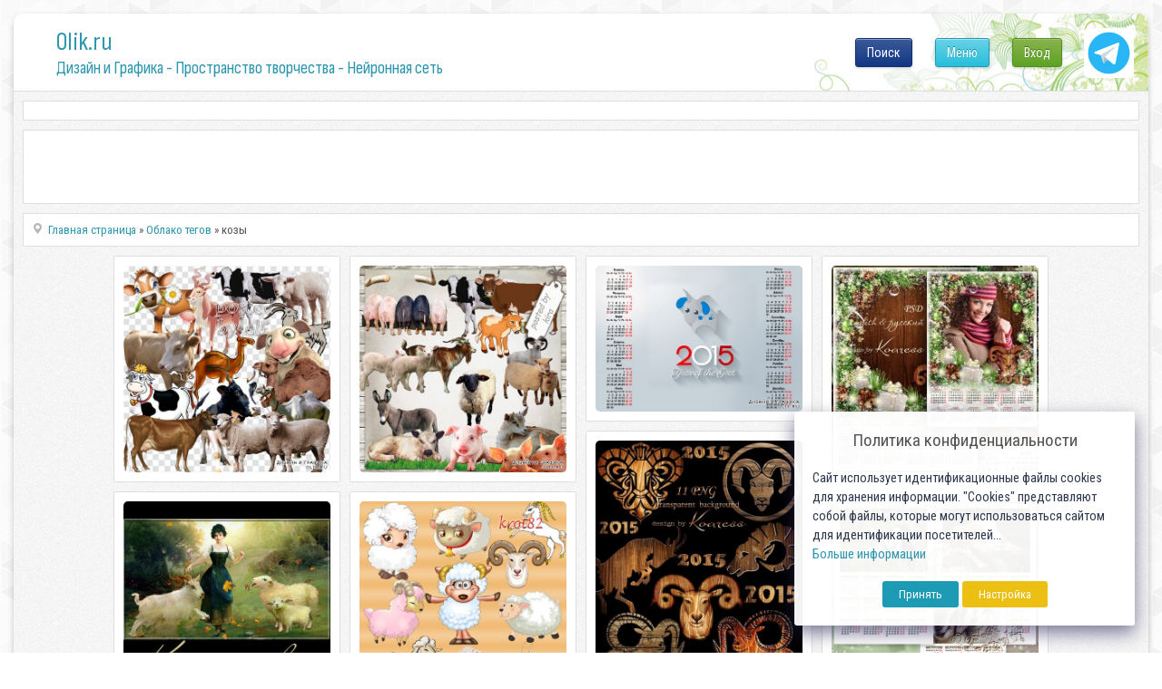

--- FILE ---
content_type: text/html; charset=utf-8
request_url: https://www.google.com/recaptcha/api2/anchor?ar=1&k=6LeG4-MSAAAAAJLdb6CNawnniqtCoSu5s5S0Frov&co=aHR0cHM6Ly8wbGlrLnJ1OjQ0Mw..&hl=ru&v=PoyoqOPhxBO7pBk68S4YbpHZ&theme=light&size=normal&anchor-ms=20000&execute-ms=30000&cb=6gldmakgdrsw
body_size: 49230
content:
<!DOCTYPE HTML><html dir="ltr" lang="ru"><head><meta http-equiv="Content-Type" content="text/html; charset=UTF-8">
<meta http-equiv="X-UA-Compatible" content="IE=edge">
<title>reCAPTCHA</title>
<style type="text/css">
/* cyrillic-ext */
@font-face {
  font-family: 'Roboto';
  font-style: normal;
  font-weight: 400;
  font-stretch: 100%;
  src: url(//fonts.gstatic.com/s/roboto/v48/KFO7CnqEu92Fr1ME7kSn66aGLdTylUAMa3GUBHMdazTgWw.woff2) format('woff2');
  unicode-range: U+0460-052F, U+1C80-1C8A, U+20B4, U+2DE0-2DFF, U+A640-A69F, U+FE2E-FE2F;
}
/* cyrillic */
@font-face {
  font-family: 'Roboto';
  font-style: normal;
  font-weight: 400;
  font-stretch: 100%;
  src: url(//fonts.gstatic.com/s/roboto/v48/KFO7CnqEu92Fr1ME7kSn66aGLdTylUAMa3iUBHMdazTgWw.woff2) format('woff2');
  unicode-range: U+0301, U+0400-045F, U+0490-0491, U+04B0-04B1, U+2116;
}
/* greek-ext */
@font-face {
  font-family: 'Roboto';
  font-style: normal;
  font-weight: 400;
  font-stretch: 100%;
  src: url(//fonts.gstatic.com/s/roboto/v48/KFO7CnqEu92Fr1ME7kSn66aGLdTylUAMa3CUBHMdazTgWw.woff2) format('woff2');
  unicode-range: U+1F00-1FFF;
}
/* greek */
@font-face {
  font-family: 'Roboto';
  font-style: normal;
  font-weight: 400;
  font-stretch: 100%;
  src: url(//fonts.gstatic.com/s/roboto/v48/KFO7CnqEu92Fr1ME7kSn66aGLdTylUAMa3-UBHMdazTgWw.woff2) format('woff2');
  unicode-range: U+0370-0377, U+037A-037F, U+0384-038A, U+038C, U+038E-03A1, U+03A3-03FF;
}
/* math */
@font-face {
  font-family: 'Roboto';
  font-style: normal;
  font-weight: 400;
  font-stretch: 100%;
  src: url(//fonts.gstatic.com/s/roboto/v48/KFO7CnqEu92Fr1ME7kSn66aGLdTylUAMawCUBHMdazTgWw.woff2) format('woff2');
  unicode-range: U+0302-0303, U+0305, U+0307-0308, U+0310, U+0312, U+0315, U+031A, U+0326-0327, U+032C, U+032F-0330, U+0332-0333, U+0338, U+033A, U+0346, U+034D, U+0391-03A1, U+03A3-03A9, U+03B1-03C9, U+03D1, U+03D5-03D6, U+03F0-03F1, U+03F4-03F5, U+2016-2017, U+2034-2038, U+203C, U+2040, U+2043, U+2047, U+2050, U+2057, U+205F, U+2070-2071, U+2074-208E, U+2090-209C, U+20D0-20DC, U+20E1, U+20E5-20EF, U+2100-2112, U+2114-2115, U+2117-2121, U+2123-214F, U+2190, U+2192, U+2194-21AE, U+21B0-21E5, U+21F1-21F2, U+21F4-2211, U+2213-2214, U+2216-22FF, U+2308-230B, U+2310, U+2319, U+231C-2321, U+2336-237A, U+237C, U+2395, U+239B-23B7, U+23D0, U+23DC-23E1, U+2474-2475, U+25AF, U+25B3, U+25B7, U+25BD, U+25C1, U+25CA, U+25CC, U+25FB, U+266D-266F, U+27C0-27FF, U+2900-2AFF, U+2B0E-2B11, U+2B30-2B4C, U+2BFE, U+3030, U+FF5B, U+FF5D, U+1D400-1D7FF, U+1EE00-1EEFF;
}
/* symbols */
@font-face {
  font-family: 'Roboto';
  font-style: normal;
  font-weight: 400;
  font-stretch: 100%;
  src: url(//fonts.gstatic.com/s/roboto/v48/KFO7CnqEu92Fr1ME7kSn66aGLdTylUAMaxKUBHMdazTgWw.woff2) format('woff2');
  unicode-range: U+0001-000C, U+000E-001F, U+007F-009F, U+20DD-20E0, U+20E2-20E4, U+2150-218F, U+2190, U+2192, U+2194-2199, U+21AF, U+21E6-21F0, U+21F3, U+2218-2219, U+2299, U+22C4-22C6, U+2300-243F, U+2440-244A, U+2460-24FF, U+25A0-27BF, U+2800-28FF, U+2921-2922, U+2981, U+29BF, U+29EB, U+2B00-2BFF, U+4DC0-4DFF, U+FFF9-FFFB, U+10140-1018E, U+10190-1019C, U+101A0, U+101D0-101FD, U+102E0-102FB, U+10E60-10E7E, U+1D2C0-1D2D3, U+1D2E0-1D37F, U+1F000-1F0FF, U+1F100-1F1AD, U+1F1E6-1F1FF, U+1F30D-1F30F, U+1F315, U+1F31C, U+1F31E, U+1F320-1F32C, U+1F336, U+1F378, U+1F37D, U+1F382, U+1F393-1F39F, U+1F3A7-1F3A8, U+1F3AC-1F3AF, U+1F3C2, U+1F3C4-1F3C6, U+1F3CA-1F3CE, U+1F3D4-1F3E0, U+1F3ED, U+1F3F1-1F3F3, U+1F3F5-1F3F7, U+1F408, U+1F415, U+1F41F, U+1F426, U+1F43F, U+1F441-1F442, U+1F444, U+1F446-1F449, U+1F44C-1F44E, U+1F453, U+1F46A, U+1F47D, U+1F4A3, U+1F4B0, U+1F4B3, U+1F4B9, U+1F4BB, U+1F4BF, U+1F4C8-1F4CB, U+1F4D6, U+1F4DA, U+1F4DF, U+1F4E3-1F4E6, U+1F4EA-1F4ED, U+1F4F7, U+1F4F9-1F4FB, U+1F4FD-1F4FE, U+1F503, U+1F507-1F50B, U+1F50D, U+1F512-1F513, U+1F53E-1F54A, U+1F54F-1F5FA, U+1F610, U+1F650-1F67F, U+1F687, U+1F68D, U+1F691, U+1F694, U+1F698, U+1F6AD, U+1F6B2, U+1F6B9-1F6BA, U+1F6BC, U+1F6C6-1F6CF, U+1F6D3-1F6D7, U+1F6E0-1F6EA, U+1F6F0-1F6F3, U+1F6F7-1F6FC, U+1F700-1F7FF, U+1F800-1F80B, U+1F810-1F847, U+1F850-1F859, U+1F860-1F887, U+1F890-1F8AD, U+1F8B0-1F8BB, U+1F8C0-1F8C1, U+1F900-1F90B, U+1F93B, U+1F946, U+1F984, U+1F996, U+1F9E9, U+1FA00-1FA6F, U+1FA70-1FA7C, U+1FA80-1FA89, U+1FA8F-1FAC6, U+1FACE-1FADC, U+1FADF-1FAE9, U+1FAF0-1FAF8, U+1FB00-1FBFF;
}
/* vietnamese */
@font-face {
  font-family: 'Roboto';
  font-style: normal;
  font-weight: 400;
  font-stretch: 100%;
  src: url(//fonts.gstatic.com/s/roboto/v48/KFO7CnqEu92Fr1ME7kSn66aGLdTylUAMa3OUBHMdazTgWw.woff2) format('woff2');
  unicode-range: U+0102-0103, U+0110-0111, U+0128-0129, U+0168-0169, U+01A0-01A1, U+01AF-01B0, U+0300-0301, U+0303-0304, U+0308-0309, U+0323, U+0329, U+1EA0-1EF9, U+20AB;
}
/* latin-ext */
@font-face {
  font-family: 'Roboto';
  font-style: normal;
  font-weight: 400;
  font-stretch: 100%;
  src: url(//fonts.gstatic.com/s/roboto/v48/KFO7CnqEu92Fr1ME7kSn66aGLdTylUAMa3KUBHMdazTgWw.woff2) format('woff2');
  unicode-range: U+0100-02BA, U+02BD-02C5, U+02C7-02CC, U+02CE-02D7, U+02DD-02FF, U+0304, U+0308, U+0329, U+1D00-1DBF, U+1E00-1E9F, U+1EF2-1EFF, U+2020, U+20A0-20AB, U+20AD-20C0, U+2113, U+2C60-2C7F, U+A720-A7FF;
}
/* latin */
@font-face {
  font-family: 'Roboto';
  font-style: normal;
  font-weight: 400;
  font-stretch: 100%;
  src: url(//fonts.gstatic.com/s/roboto/v48/KFO7CnqEu92Fr1ME7kSn66aGLdTylUAMa3yUBHMdazQ.woff2) format('woff2');
  unicode-range: U+0000-00FF, U+0131, U+0152-0153, U+02BB-02BC, U+02C6, U+02DA, U+02DC, U+0304, U+0308, U+0329, U+2000-206F, U+20AC, U+2122, U+2191, U+2193, U+2212, U+2215, U+FEFF, U+FFFD;
}
/* cyrillic-ext */
@font-face {
  font-family: 'Roboto';
  font-style: normal;
  font-weight: 500;
  font-stretch: 100%;
  src: url(//fonts.gstatic.com/s/roboto/v48/KFO7CnqEu92Fr1ME7kSn66aGLdTylUAMa3GUBHMdazTgWw.woff2) format('woff2');
  unicode-range: U+0460-052F, U+1C80-1C8A, U+20B4, U+2DE0-2DFF, U+A640-A69F, U+FE2E-FE2F;
}
/* cyrillic */
@font-face {
  font-family: 'Roboto';
  font-style: normal;
  font-weight: 500;
  font-stretch: 100%;
  src: url(//fonts.gstatic.com/s/roboto/v48/KFO7CnqEu92Fr1ME7kSn66aGLdTylUAMa3iUBHMdazTgWw.woff2) format('woff2');
  unicode-range: U+0301, U+0400-045F, U+0490-0491, U+04B0-04B1, U+2116;
}
/* greek-ext */
@font-face {
  font-family: 'Roboto';
  font-style: normal;
  font-weight: 500;
  font-stretch: 100%;
  src: url(//fonts.gstatic.com/s/roboto/v48/KFO7CnqEu92Fr1ME7kSn66aGLdTylUAMa3CUBHMdazTgWw.woff2) format('woff2');
  unicode-range: U+1F00-1FFF;
}
/* greek */
@font-face {
  font-family: 'Roboto';
  font-style: normal;
  font-weight: 500;
  font-stretch: 100%;
  src: url(//fonts.gstatic.com/s/roboto/v48/KFO7CnqEu92Fr1ME7kSn66aGLdTylUAMa3-UBHMdazTgWw.woff2) format('woff2');
  unicode-range: U+0370-0377, U+037A-037F, U+0384-038A, U+038C, U+038E-03A1, U+03A3-03FF;
}
/* math */
@font-face {
  font-family: 'Roboto';
  font-style: normal;
  font-weight: 500;
  font-stretch: 100%;
  src: url(//fonts.gstatic.com/s/roboto/v48/KFO7CnqEu92Fr1ME7kSn66aGLdTylUAMawCUBHMdazTgWw.woff2) format('woff2');
  unicode-range: U+0302-0303, U+0305, U+0307-0308, U+0310, U+0312, U+0315, U+031A, U+0326-0327, U+032C, U+032F-0330, U+0332-0333, U+0338, U+033A, U+0346, U+034D, U+0391-03A1, U+03A3-03A9, U+03B1-03C9, U+03D1, U+03D5-03D6, U+03F0-03F1, U+03F4-03F5, U+2016-2017, U+2034-2038, U+203C, U+2040, U+2043, U+2047, U+2050, U+2057, U+205F, U+2070-2071, U+2074-208E, U+2090-209C, U+20D0-20DC, U+20E1, U+20E5-20EF, U+2100-2112, U+2114-2115, U+2117-2121, U+2123-214F, U+2190, U+2192, U+2194-21AE, U+21B0-21E5, U+21F1-21F2, U+21F4-2211, U+2213-2214, U+2216-22FF, U+2308-230B, U+2310, U+2319, U+231C-2321, U+2336-237A, U+237C, U+2395, U+239B-23B7, U+23D0, U+23DC-23E1, U+2474-2475, U+25AF, U+25B3, U+25B7, U+25BD, U+25C1, U+25CA, U+25CC, U+25FB, U+266D-266F, U+27C0-27FF, U+2900-2AFF, U+2B0E-2B11, U+2B30-2B4C, U+2BFE, U+3030, U+FF5B, U+FF5D, U+1D400-1D7FF, U+1EE00-1EEFF;
}
/* symbols */
@font-face {
  font-family: 'Roboto';
  font-style: normal;
  font-weight: 500;
  font-stretch: 100%;
  src: url(//fonts.gstatic.com/s/roboto/v48/KFO7CnqEu92Fr1ME7kSn66aGLdTylUAMaxKUBHMdazTgWw.woff2) format('woff2');
  unicode-range: U+0001-000C, U+000E-001F, U+007F-009F, U+20DD-20E0, U+20E2-20E4, U+2150-218F, U+2190, U+2192, U+2194-2199, U+21AF, U+21E6-21F0, U+21F3, U+2218-2219, U+2299, U+22C4-22C6, U+2300-243F, U+2440-244A, U+2460-24FF, U+25A0-27BF, U+2800-28FF, U+2921-2922, U+2981, U+29BF, U+29EB, U+2B00-2BFF, U+4DC0-4DFF, U+FFF9-FFFB, U+10140-1018E, U+10190-1019C, U+101A0, U+101D0-101FD, U+102E0-102FB, U+10E60-10E7E, U+1D2C0-1D2D3, U+1D2E0-1D37F, U+1F000-1F0FF, U+1F100-1F1AD, U+1F1E6-1F1FF, U+1F30D-1F30F, U+1F315, U+1F31C, U+1F31E, U+1F320-1F32C, U+1F336, U+1F378, U+1F37D, U+1F382, U+1F393-1F39F, U+1F3A7-1F3A8, U+1F3AC-1F3AF, U+1F3C2, U+1F3C4-1F3C6, U+1F3CA-1F3CE, U+1F3D4-1F3E0, U+1F3ED, U+1F3F1-1F3F3, U+1F3F5-1F3F7, U+1F408, U+1F415, U+1F41F, U+1F426, U+1F43F, U+1F441-1F442, U+1F444, U+1F446-1F449, U+1F44C-1F44E, U+1F453, U+1F46A, U+1F47D, U+1F4A3, U+1F4B0, U+1F4B3, U+1F4B9, U+1F4BB, U+1F4BF, U+1F4C8-1F4CB, U+1F4D6, U+1F4DA, U+1F4DF, U+1F4E3-1F4E6, U+1F4EA-1F4ED, U+1F4F7, U+1F4F9-1F4FB, U+1F4FD-1F4FE, U+1F503, U+1F507-1F50B, U+1F50D, U+1F512-1F513, U+1F53E-1F54A, U+1F54F-1F5FA, U+1F610, U+1F650-1F67F, U+1F687, U+1F68D, U+1F691, U+1F694, U+1F698, U+1F6AD, U+1F6B2, U+1F6B9-1F6BA, U+1F6BC, U+1F6C6-1F6CF, U+1F6D3-1F6D7, U+1F6E0-1F6EA, U+1F6F0-1F6F3, U+1F6F7-1F6FC, U+1F700-1F7FF, U+1F800-1F80B, U+1F810-1F847, U+1F850-1F859, U+1F860-1F887, U+1F890-1F8AD, U+1F8B0-1F8BB, U+1F8C0-1F8C1, U+1F900-1F90B, U+1F93B, U+1F946, U+1F984, U+1F996, U+1F9E9, U+1FA00-1FA6F, U+1FA70-1FA7C, U+1FA80-1FA89, U+1FA8F-1FAC6, U+1FACE-1FADC, U+1FADF-1FAE9, U+1FAF0-1FAF8, U+1FB00-1FBFF;
}
/* vietnamese */
@font-face {
  font-family: 'Roboto';
  font-style: normal;
  font-weight: 500;
  font-stretch: 100%;
  src: url(//fonts.gstatic.com/s/roboto/v48/KFO7CnqEu92Fr1ME7kSn66aGLdTylUAMa3OUBHMdazTgWw.woff2) format('woff2');
  unicode-range: U+0102-0103, U+0110-0111, U+0128-0129, U+0168-0169, U+01A0-01A1, U+01AF-01B0, U+0300-0301, U+0303-0304, U+0308-0309, U+0323, U+0329, U+1EA0-1EF9, U+20AB;
}
/* latin-ext */
@font-face {
  font-family: 'Roboto';
  font-style: normal;
  font-weight: 500;
  font-stretch: 100%;
  src: url(//fonts.gstatic.com/s/roboto/v48/KFO7CnqEu92Fr1ME7kSn66aGLdTylUAMa3KUBHMdazTgWw.woff2) format('woff2');
  unicode-range: U+0100-02BA, U+02BD-02C5, U+02C7-02CC, U+02CE-02D7, U+02DD-02FF, U+0304, U+0308, U+0329, U+1D00-1DBF, U+1E00-1E9F, U+1EF2-1EFF, U+2020, U+20A0-20AB, U+20AD-20C0, U+2113, U+2C60-2C7F, U+A720-A7FF;
}
/* latin */
@font-face {
  font-family: 'Roboto';
  font-style: normal;
  font-weight: 500;
  font-stretch: 100%;
  src: url(//fonts.gstatic.com/s/roboto/v48/KFO7CnqEu92Fr1ME7kSn66aGLdTylUAMa3yUBHMdazQ.woff2) format('woff2');
  unicode-range: U+0000-00FF, U+0131, U+0152-0153, U+02BB-02BC, U+02C6, U+02DA, U+02DC, U+0304, U+0308, U+0329, U+2000-206F, U+20AC, U+2122, U+2191, U+2193, U+2212, U+2215, U+FEFF, U+FFFD;
}
/* cyrillic-ext */
@font-face {
  font-family: 'Roboto';
  font-style: normal;
  font-weight: 900;
  font-stretch: 100%;
  src: url(//fonts.gstatic.com/s/roboto/v48/KFO7CnqEu92Fr1ME7kSn66aGLdTylUAMa3GUBHMdazTgWw.woff2) format('woff2');
  unicode-range: U+0460-052F, U+1C80-1C8A, U+20B4, U+2DE0-2DFF, U+A640-A69F, U+FE2E-FE2F;
}
/* cyrillic */
@font-face {
  font-family: 'Roboto';
  font-style: normal;
  font-weight: 900;
  font-stretch: 100%;
  src: url(//fonts.gstatic.com/s/roboto/v48/KFO7CnqEu92Fr1ME7kSn66aGLdTylUAMa3iUBHMdazTgWw.woff2) format('woff2');
  unicode-range: U+0301, U+0400-045F, U+0490-0491, U+04B0-04B1, U+2116;
}
/* greek-ext */
@font-face {
  font-family: 'Roboto';
  font-style: normal;
  font-weight: 900;
  font-stretch: 100%;
  src: url(//fonts.gstatic.com/s/roboto/v48/KFO7CnqEu92Fr1ME7kSn66aGLdTylUAMa3CUBHMdazTgWw.woff2) format('woff2');
  unicode-range: U+1F00-1FFF;
}
/* greek */
@font-face {
  font-family: 'Roboto';
  font-style: normal;
  font-weight: 900;
  font-stretch: 100%;
  src: url(//fonts.gstatic.com/s/roboto/v48/KFO7CnqEu92Fr1ME7kSn66aGLdTylUAMa3-UBHMdazTgWw.woff2) format('woff2');
  unicode-range: U+0370-0377, U+037A-037F, U+0384-038A, U+038C, U+038E-03A1, U+03A3-03FF;
}
/* math */
@font-face {
  font-family: 'Roboto';
  font-style: normal;
  font-weight: 900;
  font-stretch: 100%;
  src: url(//fonts.gstatic.com/s/roboto/v48/KFO7CnqEu92Fr1ME7kSn66aGLdTylUAMawCUBHMdazTgWw.woff2) format('woff2');
  unicode-range: U+0302-0303, U+0305, U+0307-0308, U+0310, U+0312, U+0315, U+031A, U+0326-0327, U+032C, U+032F-0330, U+0332-0333, U+0338, U+033A, U+0346, U+034D, U+0391-03A1, U+03A3-03A9, U+03B1-03C9, U+03D1, U+03D5-03D6, U+03F0-03F1, U+03F4-03F5, U+2016-2017, U+2034-2038, U+203C, U+2040, U+2043, U+2047, U+2050, U+2057, U+205F, U+2070-2071, U+2074-208E, U+2090-209C, U+20D0-20DC, U+20E1, U+20E5-20EF, U+2100-2112, U+2114-2115, U+2117-2121, U+2123-214F, U+2190, U+2192, U+2194-21AE, U+21B0-21E5, U+21F1-21F2, U+21F4-2211, U+2213-2214, U+2216-22FF, U+2308-230B, U+2310, U+2319, U+231C-2321, U+2336-237A, U+237C, U+2395, U+239B-23B7, U+23D0, U+23DC-23E1, U+2474-2475, U+25AF, U+25B3, U+25B7, U+25BD, U+25C1, U+25CA, U+25CC, U+25FB, U+266D-266F, U+27C0-27FF, U+2900-2AFF, U+2B0E-2B11, U+2B30-2B4C, U+2BFE, U+3030, U+FF5B, U+FF5D, U+1D400-1D7FF, U+1EE00-1EEFF;
}
/* symbols */
@font-face {
  font-family: 'Roboto';
  font-style: normal;
  font-weight: 900;
  font-stretch: 100%;
  src: url(//fonts.gstatic.com/s/roboto/v48/KFO7CnqEu92Fr1ME7kSn66aGLdTylUAMaxKUBHMdazTgWw.woff2) format('woff2');
  unicode-range: U+0001-000C, U+000E-001F, U+007F-009F, U+20DD-20E0, U+20E2-20E4, U+2150-218F, U+2190, U+2192, U+2194-2199, U+21AF, U+21E6-21F0, U+21F3, U+2218-2219, U+2299, U+22C4-22C6, U+2300-243F, U+2440-244A, U+2460-24FF, U+25A0-27BF, U+2800-28FF, U+2921-2922, U+2981, U+29BF, U+29EB, U+2B00-2BFF, U+4DC0-4DFF, U+FFF9-FFFB, U+10140-1018E, U+10190-1019C, U+101A0, U+101D0-101FD, U+102E0-102FB, U+10E60-10E7E, U+1D2C0-1D2D3, U+1D2E0-1D37F, U+1F000-1F0FF, U+1F100-1F1AD, U+1F1E6-1F1FF, U+1F30D-1F30F, U+1F315, U+1F31C, U+1F31E, U+1F320-1F32C, U+1F336, U+1F378, U+1F37D, U+1F382, U+1F393-1F39F, U+1F3A7-1F3A8, U+1F3AC-1F3AF, U+1F3C2, U+1F3C4-1F3C6, U+1F3CA-1F3CE, U+1F3D4-1F3E0, U+1F3ED, U+1F3F1-1F3F3, U+1F3F5-1F3F7, U+1F408, U+1F415, U+1F41F, U+1F426, U+1F43F, U+1F441-1F442, U+1F444, U+1F446-1F449, U+1F44C-1F44E, U+1F453, U+1F46A, U+1F47D, U+1F4A3, U+1F4B0, U+1F4B3, U+1F4B9, U+1F4BB, U+1F4BF, U+1F4C8-1F4CB, U+1F4D6, U+1F4DA, U+1F4DF, U+1F4E3-1F4E6, U+1F4EA-1F4ED, U+1F4F7, U+1F4F9-1F4FB, U+1F4FD-1F4FE, U+1F503, U+1F507-1F50B, U+1F50D, U+1F512-1F513, U+1F53E-1F54A, U+1F54F-1F5FA, U+1F610, U+1F650-1F67F, U+1F687, U+1F68D, U+1F691, U+1F694, U+1F698, U+1F6AD, U+1F6B2, U+1F6B9-1F6BA, U+1F6BC, U+1F6C6-1F6CF, U+1F6D3-1F6D7, U+1F6E0-1F6EA, U+1F6F0-1F6F3, U+1F6F7-1F6FC, U+1F700-1F7FF, U+1F800-1F80B, U+1F810-1F847, U+1F850-1F859, U+1F860-1F887, U+1F890-1F8AD, U+1F8B0-1F8BB, U+1F8C0-1F8C1, U+1F900-1F90B, U+1F93B, U+1F946, U+1F984, U+1F996, U+1F9E9, U+1FA00-1FA6F, U+1FA70-1FA7C, U+1FA80-1FA89, U+1FA8F-1FAC6, U+1FACE-1FADC, U+1FADF-1FAE9, U+1FAF0-1FAF8, U+1FB00-1FBFF;
}
/* vietnamese */
@font-face {
  font-family: 'Roboto';
  font-style: normal;
  font-weight: 900;
  font-stretch: 100%;
  src: url(//fonts.gstatic.com/s/roboto/v48/KFO7CnqEu92Fr1ME7kSn66aGLdTylUAMa3OUBHMdazTgWw.woff2) format('woff2');
  unicode-range: U+0102-0103, U+0110-0111, U+0128-0129, U+0168-0169, U+01A0-01A1, U+01AF-01B0, U+0300-0301, U+0303-0304, U+0308-0309, U+0323, U+0329, U+1EA0-1EF9, U+20AB;
}
/* latin-ext */
@font-face {
  font-family: 'Roboto';
  font-style: normal;
  font-weight: 900;
  font-stretch: 100%;
  src: url(//fonts.gstatic.com/s/roboto/v48/KFO7CnqEu92Fr1ME7kSn66aGLdTylUAMa3KUBHMdazTgWw.woff2) format('woff2');
  unicode-range: U+0100-02BA, U+02BD-02C5, U+02C7-02CC, U+02CE-02D7, U+02DD-02FF, U+0304, U+0308, U+0329, U+1D00-1DBF, U+1E00-1E9F, U+1EF2-1EFF, U+2020, U+20A0-20AB, U+20AD-20C0, U+2113, U+2C60-2C7F, U+A720-A7FF;
}
/* latin */
@font-face {
  font-family: 'Roboto';
  font-style: normal;
  font-weight: 900;
  font-stretch: 100%;
  src: url(//fonts.gstatic.com/s/roboto/v48/KFO7CnqEu92Fr1ME7kSn66aGLdTylUAMa3yUBHMdazQ.woff2) format('woff2');
  unicode-range: U+0000-00FF, U+0131, U+0152-0153, U+02BB-02BC, U+02C6, U+02DA, U+02DC, U+0304, U+0308, U+0329, U+2000-206F, U+20AC, U+2122, U+2191, U+2193, U+2212, U+2215, U+FEFF, U+FFFD;
}

</style>
<link rel="stylesheet" type="text/css" href="https://www.gstatic.com/recaptcha/releases/PoyoqOPhxBO7pBk68S4YbpHZ/styles__ltr.css">
<script nonce="zJXWViK_83aCn216Kxya_g" type="text/javascript">window['__recaptcha_api'] = 'https://www.google.com/recaptcha/api2/';</script>
<script type="text/javascript" src="https://www.gstatic.com/recaptcha/releases/PoyoqOPhxBO7pBk68S4YbpHZ/recaptcha__ru.js" nonce="zJXWViK_83aCn216Kxya_g">
      
    </script></head>
<body><div id="rc-anchor-alert" class="rc-anchor-alert"></div>
<input type="hidden" id="recaptcha-token" value="[base64]">
<script type="text/javascript" nonce="zJXWViK_83aCn216Kxya_g">
      recaptcha.anchor.Main.init("[\x22ainput\x22,[\x22bgdata\x22,\x22\x22,\[base64]/[base64]/[base64]/[base64]/cjw8ejpyPj4+eil9Y2F0Y2gobCl7dGhyb3cgbDt9fSxIPWZ1bmN0aW9uKHcsdCx6KXtpZih3PT0xOTR8fHc9PTIwOCl0LnZbd10/dC52W3ddLmNvbmNhdCh6KTp0LnZbd109b2Yoeix0KTtlbHNle2lmKHQuYkImJnchPTMxNylyZXR1cm47dz09NjZ8fHc9PTEyMnx8dz09NDcwfHx3PT00NHx8dz09NDE2fHx3PT0zOTd8fHc9PTQyMXx8dz09Njh8fHc9PTcwfHx3PT0xODQ/[base64]/[base64]/[base64]/bmV3IGRbVl0oSlswXSk6cD09Mj9uZXcgZFtWXShKWzBdLEpbMV0pOnA9PTM/bmV3IGRbVl0oSlswXSxKWzFdLEpbMl0pOnA9PTQ/[base64]/[base64]/[base64]/[base64]\x22,\[base64]\\u003d\x22,\[base64]/DuxzCncKCwqAbwpQMFR5jc8KXwptVw7VOw6lueTYxUMOlwrFlw7HDlMOrFcOKc2B5asO+BSl9fBXDpcONN8OvD8OzVcK/w7LCi8OYw6cyw6Atw57CiHRPelBiwpbDncKLwqpAw7IXTHQiw7vDq0nDusOsfE7Cv8O1w7DCtBbCj2DDl8K4OMOcTMOaeMKzwrFtwohKGhPCicO/KMOXPQJTYMKoCcKDw4fCisOFw4BkTkrDhsOiwp1HQ8Kxw5fDnFjDtGZTw7oKw7gNw7XCrnpqw6HDl1zDt8KcYHknNk8lw4rDuWEaw79bHQgdQQB4woRJw5jChTTDiwPCp356w5kcwqVkw4l/[base64]/Cj8K/w7U3CcOqVlh0Lj7Dp8O+wrNUGVbCv8KbwqBzZhN7w4gqNGnDmRXCimMBw57DgELCoMKIOMK2wo4pw6smBSQlYjFjw4vDmkJVw4XCmTLCiwtLXy/CvcOGU1rCtMODbsOnwr4xw57ChUlNwq4Gw5F2w6HCssO5W1nCk8KBw5DDkC/DvsO5w5/[base64]/DiQzDlcOpwqg2w4vDuMK3PcK1B8O3JwrDkAgUw6nCsMOVwoXDrsOeJ8OdOgsMwq9SNX3Cl8OLwrdIwpvDrV/Dh0PDlMO6ecOlw7Avw7FvclLCtnHDriFyW0zCmETDvsKxNxLCi11Uw7TCscO1w7/CuDJvw4tODUHDkXZdw6vDpsOHLsOdTwYbJmnCtD/[base64]/[base64]/NMKRd8KuAcKHEFcAW05raMKKGg4TOSPDl342w54BfVpafcO8HnrCk0wAwqN9w6QCbjBnwp3ClsK2eDN+wpttw71Xw6DDn2TDi3XDvsKqaCTCskHCtcOQCsKOw64kU8KFDTnDmsK2w6LDsG7DnEDDg2U7wo/Ck2jDiMOHTcOEegFNJ3HCjMKLwqxOw6RCw7psw6rDlMKCXsKISMKgwodyUQ52aMOUZFoNwocANWUBwqo3wqJGWi8mJzwNwrXDgC7DqWbDhcOowpYGw6vCsjLDosOtYVXDtWRRwpTCnRdOSQjDrRVnw6jDnF0UwrTCl8Oaw6PDhizCgx/ClHxyRhQaw4bCgwAxwrjCn8O/wrTDvncwwoEsMTPCoRZuwpPDrcOkBj/[base64]/Ds8K7w5QkM2fCk8O1OcKCC8KBOMO5MUjDkADCsTzDgwk4P3FfWlI9w4gow7bCqyjDv8KBfG0UOwHCncKaw7s1w5V2QADCusORwp/DnMOEw5HCvjDDvsO5wrY/wpzDhMKww6M4JQ/CmcKCUsK3YMKGbcKgTsKRV8K6L1h9cEfCvlfCksOHdEjCn8Kkw47CosOjw5HCkz3Cmn1Ew4vCt3USdAnDlVc8w6HCh2PDhh4bXj7Dqh9nKcKZw71pNkzDusOmGsO9wpzChMK5wovCsMOPwrgzw5pDwrXDrXgbEVhzf8KrwoZmw61twpEBwr/Ct8OUOsKFNsOOVgJRUW0uwr17JcKnCMOND8KEw6E6woAow7fCuk93D8OUwqfDnsO/w5tYwq3Cmm/ClcOEXsKaKmQaSnvCnsOiw5PDn8KuwqXCimXDkUwiw486RsK/wrLDvBXCqMKJbsKxWDrDrsO4V21DwpTDjsKCakvDhDE9wqbDkFR9InR7EWFmwqJ6ZDFCw7/CvwtTbWTDgVPCp8OhwpRiw5LDqMODGcO/wos3w77CqQ0xw5DDs1XCl1Jgw4t5w4hUTMKmaMONBcKTwpF/w5HCp1ZxwrfDpwdvw5Apw5BjFcOew5tcOMKqB8OUwrd9BsKZeGrChUDCrsKVw5A2BsKtw5/DtVzDvcOCa8OEMMOcwpc9XCxxwr5swrbCtsOhwo9aw6xnNm4iCDjCt8KXQMKow4nCnMKrw7d7wp8pM8OIKmnCtsOmw6TDtsObw7MALMKQBC/[base64]/[base64]/LMK/[base64]/[base64]/[base64]/[base64]/Dl8KpwoXDpz5XDDnCqMK8DMKAB8Opw5bCvjU8w6scMHPDtV0jwqPChgggw4zDqz7CvcObWsKxw5gzw7gMwqo2wroiwr9Dw43DrxIPDsKQUcKxNyTCoEfCtCg9bDI4wpUfw6xKw4Ypw5o1w63Ci8KeDMKcwo7CmDpqw4oMwq/CpSUowrVEw5PCs8OuPhnCrgVTE8OFwo1Bw70Kw7/ConfDlcK2w50dCVxlwrotw4ZewqAQEmA0wpDCtcKZGcOFwr/CkHlNw6IgfAtCw7DCvsKkw5JNw7rDpj8Iw6zDjAFedsOLTsOMwqXCk3IewoHDpy0IXlHCuAxTw7MCw5DDhjpPwpJqECHCn8K5wobCkHjDqsOuwrAKb8OgdMKrRxkiwqDDiwbCh8KdDjZkXhEMOSrCj0J7ZlIrwqI/VyJPXcORwrZywrzCksO8w7TDssO8OzE7wrDClMKDK2g9wonDk30XbcKVI3lqQw3Dt8OKw4bCjsOfU8KqAEMgw4dBXAfCocObUXnCoMOYAMKtNUzDlMKxMTEtIsOdSjLCo8OGRsKOwqXCigB+wpLCgmomOcOrHsOwWx0PwpXDlHR/[base64]/ZnrCmsOuw6NEMcOvwr3DsGrDlsOTwqzDp8OxaMOTw7DDqGwawrhidsKtw6rDo8OvRmUkw6PCnn7Cv8OZGxTClsOHwrbDjcOcwofDmhnCgcK0w47CnHAuM1AqaR1sEsKxKBQ7Z0AiGRLCmG7Dm1RbwpTDpBc3Y8OlwpoAw6PCol/CnVLDgsO8woE4GG8RF8OzDhPCqMOrLjvDocOww5dVwpAqHcO3w41+XMOxbC4lQsOMwoDCqDB+w6zCvBfDv3TDr33DnsOrwr56w4zCuzPDoSRcw5IiwofDrMOBwpkATnrDucKEeRFvSlljwqxge1/CocOjVsKzLk1pwrxCwpFiIcKXYcOZw7PDkcKfw4fDggIse8K6NX7Cokh9PSwNwqhKQGQIfMKeHUtJC3pvZ292cAA9PcOtBRd5wpPDv3LDiMK1w6oSw57DkQHDnlBaVMK/w5nCkRIFI8K+YEHCusOuwoYGw5nCi28vwpbCl8O6w4/DkMOfPMKRwqPDhlYyGsOCwolxwrcLwr9lDEgiFkMNL8K8woTDqsKiNcK0wqzCu3YHw63CiE1LwrZew7Zqw7w6WcOoOsO2wrQtbcOCwqUjYiJYwow0EFllw54ALcOCwr/[base64]/X8KtUWowfRzDj04/TjXCkF0cIcOew5JOIQAQEW3DsMKxNHBQwpjDmwnDnMOvw5IQLWjDk8OzIn3DvQslVMKdfDYSw4bDsEvCu8K1w5B6w7oMBcOFKHjCq8KYwoBjU3/DvsKSTivDrcKOUsOXwr7DnSR8woPDuBt4w5QiG8OPO03Cl2zCpBfCs8KiH8OQwpUAf8OYDMOrK8O0D8K6YHTCvWZfd8KHTMKMSBJzwpfCtMOvwqs2XsOGWlDCo8Ofw4LCrFIQccO2wq1fwrgjw6LCtVwfCcKHwpxuEMO/w7IufXphw7HDtsKvE8Kdwq3DksKZJ8KNRDHDl8OWwo16wpvDssKiwq/Dv8KiY8OjEB48w7EZfcKWQcOXdB8Jwpc1EzvDnmIvGFAOw7DCjcKCwppxw67DlsOzeCzCqyLCusKtKcOpw5jCrm7CkMOvMMOiMMOua0pJw7Ena8KwAMOoMcKqw5HDhgTDisKkw6UzDsOFPXrDnEwLwqAJDMOLKTljRMOdwrcZcH/[base64]/[base64]/w53CiMKkwqfDnsKcSMKiw43ChcOFw63CqcK2w6gGwqtPTSQFOsKrw4LDnMOwP0oeME0aw44JBzjClsO7I8OKw4TCncOpw6XDpcOiNsOhOiPDjcKkM8OQTgPDr8KVwoR8w4rCgsOWw63DiR/ChW7Dl8OLRyXDkHnDiV9gw5XCtMOtw64YwoHCj8KrPcKlwrzDkcKowrltaMKPw4vDnRbDuhrDqjvDujfDosKrfcKDwp3DpMOvw7zDhsODw6HDm2vCgMOoJsOFaELCksOsHMOcw6YFRW9nFMOyf8K8biolL0TChsK2w5XCp8KwwqUCw4YeEC/DgGXDsnTDsMOVwqTChFEbw5NUUDcfw73DtXXDki5iGVzCqhtYw7nDtSnCnsKUwofDgjvDm8Osw4pCw6Yzwq5JwojDsMOVwpLCkDBtViFJSSE+wrHDrMObwo7CocKIw7XDm0DClAsdbgF/FsKxPT3DpxoYwqnCscKnNMOnwrReAMOLwofCrMKWwq4Hw6jCuMOmw43DuMOhbMKRbmvCmcOPw5rDpjvDjyjCqcKuwqzCoWdjwoQ3w55/wpLDs8OmcyhMYCvDicKuaCbCjMK+woXDjWYjwqbDt0vDicO5wq/[base64]/ChCHCp3l8w75QwpF3GBXDtMK3GVshDDhQw5bDpAc1wrvDi8K2eQXCrcKPwrXDtWbDiW3Cv8KZwqXCh8K+w7wKcMORwpXClGPCgwjCi3PCjQB8w5NNw4LDkVPDrUEiH8KiY8K3w7FEw6IwTCTChUt4wqNoXMK/Ligbw68jwrRGwq1iw7fDn8Osw57Dp8KVwrw5w5Nrw6/DoMKDQxrCmMKZKMOPwpt1VMOGel4tw5h0w7XClMKrBRZ7w6oFw7HCmkNgwrpWOAdcPcKvLBHCmMO/[base64]/CgQDDkA4Ze2kSD11iX1vDokvCkMKLwrrCosK7AsOQwrXDi8OjV1vDl1TDpXjDucO8BMOvw5fDrMK0wrTCv8KdCyhlwpx6wqPDmW9VwrHClMOVw60EwrxSw4LCocOeWwnCoA/[base64]/w5w3w57CosOeDQxvNFjDj8OLw4DDkxjDq8OTfsKwCcOCVw/[base64]/DjwrCrTJiw7HDk0HCvsKmw7zDrnDCtsOGwqTDgsKxNsO/[base64]/[base64]/F8OKwq7DjyRRNnbCm1wzA8KILsK8H8KRFlbDmRF7wofCmMOWTGDCmmwQXsOhO8KZwr04al/[base64]/[base64]/[base64]/DnB7DksOeHn59RV5vworDl2HDlXnCrB3DpcO1JcK/[base64]/Cr8KHWMKPcwzCjRTDuV/DpcOCc8K2w48NwrbCqDE+wq5nwobCkGIXw7LDtkDCtMOwwq3Dq8KXDMKDRUZSw4bDvRwFOsKPwpskw6xEw7p5Gj8IAMKew5ZWEC1PwpBiworDhlYRI8Oodz0iJX7Cq0TDpSF/wpdjw4bDmsOHDcKgelhwdcOaPMOOw6hHwrQ8Lz/[base64]/wpfDo8OOVDjDuCnDq8OsMsOxb04JwqHDnD7DnDUNZcKnw7gUGsOSQn5ew5I6UsOsUsKPW8OoU1clwoIrwpvDmMO4wqbDmMO7wq5Hw5nDjsKSXMKPVsOIMiXDomnDl3rCk3c6wpLDv8O7w6c6wpvDvsKsFcOIwq9Qw4XCocKsw6zDvsKpwpvDql/CkyTDgmFHKsKACsOddRJxw5V4wp1two/DnMOGGEjDtFN8OsKrByXDmRhTDMOewrfDncO+wrDCgsKAL0fCusKXw7cqw7bCgUDDhjkYwr3Dtk1nwozDncK8B8KxwrrCgMOBBCw+woLCo2M+KcO8wogMWsOCw6UfRkJJD8OjaMKfFEfDgQNMwqdfw7fDt8KRwrdfSsO/w7fCksOFwr3DgmPDsV1nwobClMKewr3DiMOzYsKCwq50L05JVcO8w63CryIEHxXCp8O+QyxGwqvDjRdDwqRZdcKUGcKyS8KMYi0QGsOBw6rCk3wmwrg8E8K9w60LaUDCm8OjwofCtMOaP8OLb3DDvChtwp0pw4xVIAvCgsKjGMO/w5AuJsOGbFDCjcOWwqbCgBQOw7JvCMKpwpYaZsKeRVp/[base64]/DqjrDtiEsw5ALImHDtEFCw6vCtV7CghXCsMKbwoLClsK3CcKawqJSwqUzbltQZWhgw4tMwrvDjErDhsOgwobCksKQwqbDr8OKWnlfRDwjEGN4DWjDmcK1wpxLw6FfOcK1R8KSw57Cq8OmM8KgwpPCkydTEMOkU3/Cr1Ujw7rDvQnCu2E4X8O3w58Ew5DCoEl7Jh/Dj8KIw6QaFsKEw5fDscOFXcO1wrsfWk3CslfDpB9tw47CqkBLR8KYRnDDqCNOw7t8V8KjFsKCDMKldG4DwrYQwq1/w7gqw4dywoHDjA0UTHc+GcK+w7BnLMKnwrXDscOFOcKtw4/[base64]/CqgM7wrvDvcOXwpLCmxV/FsOiDnUxAMKWw7kiwoElM0jDiFduw4oqwpDCnMOUw4tVUMOsw7nCocOJBlnCusK/[base64]/CmQlrPcKPwrHCuE12wpDChnZKwofCoVvCh8OXKUAFw5nChcOMw5nCg2jCk8OiRcOgJh5UTR9YFsO/[base64]/CnWxKLMKCwoVAfjbCnMOYw5/DlcOSw4DDscO2BcOkAcOjDMOde8KRwrJefcOxKBQAw6zDri/[base64]/Cnh3Cm3Yqw6piBSQ1wp/[base64]/Ml3CsFpHIXfDgHfDj8Klw6/Dg8OmAMOhwr7Dq3lBw7JzRMKOw6Mse3PCksOMVsKCwpUCwpsecXQ/H8OWw4PDgsOVSsKSPsO/[base64]/[base64]/M8KiSyoKaU7DssOWKMO/GU4iw5lVw4rDgSwcw4rDjsKKwpM/[base64]/[base64]/[base64]/CqCYaZcKxw7JtwojChMObw4fChnAtS3bCmsKNwqMRwrbCkx5nQcKiL8KCw4dWw5wtSTHDisONwoDDoDhnw7/CkkE3w67Dlkomwr3Dn3Z0wpxNGBnCn2DDocKxwqLCgsKqwrR0w7/CrcOHVn3DmcKRd8O9wrY/wqhrw63DjQMEwpw7wpbDlQxAw6zDkMOawqpdXCPDkWYDw67CplzDn1TCjcORWsK9L8K7wo3ClcKBworCrMKoCcK4wrPDj8Kfw4dowqNZRkYOTHE4csKWWCvDh8KQecK6w6drEhFYwolKLMOZI8KII8OAw4YvwotbQsOiwq1DFsKbw5MIw7pHY8KVfsOKA8OKE0p+wp/CgWfDqsK6w6/[base64]/Cin03wqbCkDfCnsObG8OPFMOdcEJpAsK6wonDoMO9w6xwJsOeIcK7f8Onc8OOwoh9w78Cw5HCvl9Xwr/Dj2V7wp7CqTNIw67DgnJnWV9qQ8KUw7pOPsKaB8K0Y8OIM8KjU00Gw5dGTirCnsOCwozDlD3CvGgMw5cbEcO0PMOQwojDrHBjc8OIw4fCrhlCw4fCrsOsw6g3w6vCqsKcCWrDjsOLQ3t4w7XCisK6w5M/woxww4DDiR9ewqLDn1tgw47ClsOjAMKywqUDWcK4woR+w78+w5jDl8Kgw5JDOcOpw4fCj8Kww4BYwrjCr8Ovw6DDvXLCnhMLEQbDrxpUVxoFOMOeU8Opw5o5woNWw7bDiS0vw4cIwrzDr1XCq8OWwrvCqsOcFMOtwrtewrJsbG1/[base64]/wr/Dmw3CnDhvQCrCtGU0wo/CmSBPY8K0G8KISn/Dk2/CsmcIaMKoHMOEwrXCtGYLw7DCqMKgwqNTIgDDm0JIHW3DjlBnwoTDrnTCqFzCnhENwogKwqbCk1twGxQvVcK3ZWYIacOxwr0wwrg/[base64]/Dmm/Cr8KyAgfDvsKpwp4CS8OHwr/DvcOcw6DCnMO7wpfCqXPCsXPDksOKVUHCicOrXETDvMO9w6TCiGzDnsKTPCbCs8KZT8OLwpDChDHDhi5hw5k7d27CvMONPMKgVcONAsOMSMO0w5xzf3rDtB3DocKxQsKfw4/DlA7CiTEuw77CscOZwpnCrMKCZQHCrcORw44dKxrChcK7BlNtSmrChcKsQgwgMsKZPsKXbsKDw7/DtsOIacOpe8ODwqY8B1TCl8KmwrPCk8OawowBw5vDvx9yC8OhZSrCpsOnci51wpMQw6Z8PMOmw48qw6EPwoXCvkLCi8KaQ8Kfw5BnwpRGwrjDvwIjwrvDnk3DiMKcw49NTntpwqDDqz5GwpktP8O/w5fCuA5rw4nDg8KqJsKEP2bCpXfCoVR1wqZWw5cjE8OTAz9VwrHDisOiwqXCssKjwozDncKbA8KUSsK4w6TCncK/wonDnsKfCMOnw4Ylwo11J8Ofw5bCrMKpw4HDssKBw4HCqw5swpHClWpMDCPCmy7CvzBWwo/Co8OMbMOWwpDDicKXw6o3XnXCjADCj8K9wpHCu3c9wroZQsOFwqbCvcKMw6/CtsKWL8O3BsK5w5LDosORw5bCiyjCgGwYw5/[base64]/w5d3fsKBwpE+w783ZMOPEsODwpQ0w7HCpcOvOQFSMBnCp8O8wrzDo8Opw47DncK/[base64]/TMOLGAfCpn7CvMK6w7vConlgP8O0w55UEHVhd2fCjcKZVU/DkMKFwr94w7lLWlfDhjUZwp/Dk8OJw7PCocKfwrpDQlhbDlsHJBDCmsO3cXpSw6rDgCvCt2kawo0wwrFnw5TDhMOowo4lw5/[base64]/DmsO8wrDDqV90wpoUB8O0wplzfcOXUsOUw6PCmMOqOCHDt8Kvw75Mw7Z5w7/CjyJeRHnDtsO/w6rCmQtzbMONwonDj8KqZirCocOEw75YScOLw5kLLcK6w5lpC8OoW0DCvsKuNcKaSU7DpThWwp8GHnLCg8KEw5LDq8OMwr7DuMK3XUIrwprDsMK3wpM+WXTDgMOjVkzDhsOrEU/DmsO5woQJbMOaaMKKwpV/[base64]/CsFBEw48iw41ZBxLCi8Knwr7Dv8O7CUTDhxzDg8KVwoDCqyRtw57DmsKCGcK4asO+wprDikNCw5jCpiTDusOuwrTCiMKoJMKXICNww47Dh3B4w50Ewo1sHkR9WFbDpMO6wqxzaTdww6DCpT/Doj/DkzMjMUoZCg8NwoVxw4nCscKOwrrCn8KvfcOhw7IzwpwrwpQywrzDisO2wrLDvcKOPsKRfi46UjFbUcOAw4Efw7wiw5MBwr/Cg2M7Y0BfSMKFHMKzbHnCqsOjVE1Swp7CucOuwozCknDDmnLDmMOSwpXCosKAw4YxwozDscOmw7vCsC1EHcK8wojDucKMw7IrVsO3w7LCvcOwwqw6KMONHD3DrXMywrnCnsObMhjDlTN+wr9BVHkfbm7CjMOyegE1w4pmwrkuQhRzQhYtw4rDi8Ofwo9Twot/[base64]/DgsOUEUMjwp/DokzCnsO+wpnDj8OJUhnDj8O3wp7CoUTCu1wgw5XDgsK2wqgSw5MSwr7CgsKPwr/Dr3fChcKPwqHDvyp6w7JFw5Etw5vDnsOdXMKTw7cGIMKWd8KYXA3CrMKLwrdJw5vCjyXCmhYGQx7Csh8Mw5jDoDgnTwPCnTfCtcOjfMKIw5U2YBnDh8KFH0QEw5bCgMOaw5TCvMK6VMOIwrFoL0/ClcOIM2Yaw5TCrHjCp8KFw7bDi0bDgUDCp8KPdxB3McKWwrELMnzCvsKvwrRxKljCnsOjacKoIlg8DMKfcSMROMKIR8KkEX0ybMK8w6LDn8ObPsK8ahInw6LDnjYpw6TClgrDv8KPw4cqIQLCpsKjbcKqOMOoSsKoKypzw5MWwo/Cl3nDhcOfCHTDt8KewpbDuMOtCcKaCRMnNsKuwqXDiChgHhMnwpjCu8OXGcO1b1NzJsKvwoDDmMKZwoxZw4LCssOMMA/[base64]/CrcK5w4/Cl8OlfsOiwrjDlcOHNcKYwpTDrsO6w4UDScO2woI2w4XCjSpFwrEBw54dwo0xdQjClDxzw5MtasKFSsOcf8Ktw4paD8KOcMKtw5/CkcOpGsKCw6fCmUsofAXCjHPDnwDCl8OGwq92wp11wpcbNMOqwrVmw5QQC0TDlcKjwqXDusOlw4TDt8O7w6/CnWHCsMKGw4UWw4I2w6nCkm7CtDPCqAQKd8Kpw7BMwrPDjQ7CvTHDgh8TdlnDqmXCsEoVw7Jfe0/Ct8Oww6nDrcOxwqJ1J8OoLcOmA8OBQsKbwqkyw5k5D8OGwpkew5rDiiELBsOIAcOEAcKoURvDscKVaj3CvcKfw53CqULChS4ef8K/w4nCnTIALwlLwp/[base64]/DucOiw6zCgjfDtywLCgHCuSFgAznCuMOlwokhwpTDm8K0wpPDgAsYwpsRNkbDmRoLwqLDjyXDoFFkwqDDiF/DgwfCg8KNw4cEBcOFMsKbw47DocKrcmQCw73DscOzLhYYcMOBcBPDqCU3w7HDohFDYMOEwqhrEzTDm0diw47CksOlwpAHwpZgw7bDs8K6woJIDA/ClCN8wrQuw7/DscOeLMK2w7rDnsKHBxRpw68oAMKmCxjDoXZVVl3Ck8KHRF/CtcKRw6bDjj10worCuMONwpoiw5bChsO9w5vCt8OHGsKpfWxkVcOuw6AlXG/DusONwr3CsmHDjMKEw5TCpsKrF1MWSx3CpSfCtsKfQCDClyfClADDlMOiw5xkwqpKw7zCusKQwpDCqsKZXEPDqMOQw4hnGB4VwpU6JMOXHMKnBMKYwql+wrDDm8ODw5MXd8KdwqXDkC89w4jDhcKJdsOpw7cXR8KINMK8PMKpMsO/w47Cq3XDksKlacKfWUvCnDnDtG4wwr8pw4jDk3LChnLDrMKKDMKtMibDvcKoesK2bMO1aArCvMOCw6XDpUFPXsOmGMKvwp3Cgx/DtcKiwpvCnsOIG8KDw6jCocKxw5zDqipVPMK7c8K7JQ4sasOabhzDiDLDgcKMZsK/aMKzwqvCtsKAIzfCn8KSwrPCmw8ew5PCqmgTf8OQXQIRwojCtCHCp8Kww53CjsOqw64qCsOdwqfDp8KGCcOgwrs4wofCm8KPwpjCgsO0C0Rlwq9LU3TDpX7CjXXCgjjDt0HDrMOVcAtWw4jCkn/ChUd0TFDCmcOMScK+wqfCrMKoL8OMw57DpMOpw5BoU0g0YE0qbz8swoTDisOKwo/Cq2IJVBcBwpHCmCBPWMOtVlhIHcOjK303SgjCocONwqISK3TCtVjDi3PCpsKPWMOsw6cdIMOFw6zDm0zCiATDpHnDr8KLBxs9wpNXw5rCuV/DpjQEw4BXDys5XsKLL8O1w7XCusOkZAbDrcK1c8Otw4AIVsOUw7Urw7nDoCACS8K/SQ5HQsO9woN5w7HCpSfCl0kAF2LDncKXwpsCwqXCqlrClMOuwpRcw6QNMS3CrClxwqnCr8KbPsO3w71jw6ZXZsORVVsGw6/[base64]/CucKmw4/Dm8KnFG4awqR3wph8M8K9ImXCnAzClCcfw7bCsMKgD8Ksbl4awrRXwonCugwLSiUdYwRLwp3DhcKgOcOaw6rCvcK4N0EJGzYXDkvCpgvDrMOdKkTCmsO0S8KzYcO0wpoMw4A/[base64]/DnVp1aMO9w43DkMOrwoRcw5XCnH9RGsKQFcKzwrNXw67DksOxwr3CocKawrDCqcKtQjTClR5SccKXQEN7YcObOcKxwrnDocKzYw/Dqn/DnQDCniNiwqNyw7tFDsOZwrDDrkAJH11kw5sVPy9ZwqnChkI2wqopw4dvwpV0GMOYa3Izwp7DjEfCjcONwoLCq8ODwoVcIS3Co1gxw7DCm8OYwpA3wo8KwqPDlF7DrRfCq8OrXcKrwpYSezhtZcOFQcKWcgJSZGF6acOJGMODZMOJwp96OwBWwqXDtsOlXcO0RsO/w5TCksKlw5jCumXDulokasODcMKhFsO/KcOFJcKJw5k0wpZWworDusOMTStAUMKJw4vCol7DiltzG8K5AyMhIlLDjUsYAmPDui7DpsKKw7XCpllswqfCjm8oXHxWVMKjwoITw4N8w4NcA0PCtFgPwr0ZY0/ChE7DlFvDiMOYw5nDmQJsD8OowqDDqsOIJXA1XUBBwok/fcO+wqzDnG1kwqhlHhwaw6NKw4PCgyUbVDdWw41bXsOqPMKqwq/[base64]/Cs8KnT8OmaWDCum/DgMK5XsK2w6VnwojCvMOMCEbCrsO8en9rwpteaxTDl0jDuybDkFHCsUJ3w4E7w5Byw6Zrw7U+w7LDgMOaasKSc8KmwobCv8OnwqZtSsORHkbCtcKjw4vCkcKrwqcOJ0LDhFjCksOPLT5Fw6/DrsKPDznCuX7Djgxyw6TCpMOUZjpSZX83wpoNw7bCtjIQw5EFfsKIwqsrw7EKw7rCrRBuw4J8woXDqGJnO8KTHsOxHGTDi00dfsO5wrpfwrjCqC1dwrx+wqc6fsKdw49uwpHDm8OYwqgwahfCvQzDtcKscXTClsOVJH/[base64]/[base64]/[base64]/CvFBkwop+w6wnXMKowq3DrjjDmmFwSFlmwpnCjhHDgAPCtSZbwojDhhHCnUQ3w7cPw4/Dgw7Cu8KkV8OSwpXDn8OEwrUWGB1dw68tFcKFwrDCrE3CocKOw7E0woLCmcKSw6vCjSdswqPDow5hFcO6GQZUwr3DqMO/w4nDrjJRXcOqJsObw6lfSMOJOCUZwoAMPMKcw6lJw5hEw63DtkA7w7vDrsKow4/CvcOnJlkMDsOLBRnDnEbDtiFswoPCk8KowoTDpBPCjsKVYxvDosKtwp/CtMKwTBvCiBvCu3EEwoPDp8K4JsKhccKuw615wqzDu8ODwqEgw7/[base64]/[base64]/[base64]/DjsOCwpttwphnw7FTw4YXwq/Cl8K0wonCjMK8eA8WZCtoZnNOwqY7wr7DkcOtw4zDmVjCrcO/MTwdwrUWKm8dwphjE2zCpQPDq2Vrw4wgw7URw4Zvw4QXwoXDtAh5asOsw6LDsT1PwqTClS/[base64]/DuMOtwrbCiRTDjsK9O8KUw7V0wqHCuidjCiEOE8KAGDhdHsOADsKaXSLCjk7CnMKNJk1HwqIvwq56wqDDi8KVX2IVGMKHw7PDhmnDswXClMOQwpfDn0UIZTB2w6JKwozDoWjDuGzCl1REwqbCrWrDtXbCiVTDvsO/w6h4w7hwHTHDosKIwowaw7EYEMKvw7nDqMOswqzCoxlawoDDiMKNLsODwr/DnsOUw6ljw5vCmMKtw4YDwqrCqcOyw5FZw6zCjEENwoLChcKJw6Fbw50Mw7UHcsOYXQvDnF7DgsKpwoo3w5zDrcOReH/CvcKwwpXClk0iG8Kjw5RXwrrChMO7R8K1RxfCowDCmlHDuTAtNcKwWzvDhcKKwpdgw4EAdsOAwrDDujzDs8OhMXPCsHtjG8K5c8KFI2zCnAbCj37DhFJOV8K/woXDgCxkA2RUdB5RXGo3w7tzGhTDllLDrMKCw4LClHoGblzDpR8xIXbCt8OIw6glUcK5aHkywp5Rd1BVw4fDjcOLw4DDuR4Hwpp2ATZHwoJQw7nCqgQBwosYM8KPwrnCmsO1wr1kw4kRc8ODwoLDucO8C8K7wprCoHfDvl7DnMOMwoHDpD8KHTYTwp/DtC3DgMKwLRzCvwYXw7jDoCPCqS8Rw6lqwq/Dh8OiwrpUwoLDqi3DsMOgwq8WBxEvwpsFBMKow4rCokvDnW/CuD7CrcOIw5YmwpDDlsKiw6zCkTtbPsOUwpjDhsKxwo40cUfDssONwoEMD8K6wrnDm8O7w43Cs8O1w5XDuTnCmMKNwoh0wrd4w4QqVcO1TMKLwqRzKMKYw4vClsOAw6cPRkM0ZyDDiEvCvxTDg0bCk1koRcKOSMOyB8Kabw9dw5YeCD/[base64]/Bgd+wonDtcKTLgvCtsOhFmjCgkFnwpIDw77CuMK6w759NsOhwqAqcRrCkMKIw4JRPwPDrHtzw63CgMOyw6/CsgjDmWHDosKKwpkBw6IUYx4qw63CvhTCtsKKwqdCw4/CtsO3RMOjwq5MwrtswrXDv2rDu8OANn3DqcOfw4zDlsOUBcKpw6Vjwq8AbkwaPUh/[base64]/Dtj0bOMKsw53Dr0dKw6Bna8ORw5sRG8KiLzR2w5IyfcOoVDQbw79Tw4g0wqlTQ2NZDjLCusOUeizCkg5ow4nDsMKPw7PDk2rDr2vCpcK7w544w63DvW1NBsO4wqw5w7bDkU/DoBrDhMKxw4jCgyPDjMOHwqzDrXTDqcOswrDClcKMwpjDtVgcZ8Oqw4Aiw5nCvsOaR2vChMKQZnrCrlvDvSMswqnDjz/Dn37Dl8K+FFrClMK7w7RyXsK4DRUXERvDrU0YwqVdTjvDhUbDusOGwrsow5hqw7tjAsO/wqxlFMKFwrAkMBoiw6DDjMOFGMOIZxcVwoEoacKPwqx1YAk5w5LDo8O8w4MUcmTCisOdGsO/[base64]/DjcKiW8KtDSrDmlM/w7YWwpU8IcOTA8O+w7zCjsOtwrVkGix4ekPCiDTDrT/DscOGw4B6RcKbwrDCqm9rPGLDtmHDiMKHw7TDlTIewrTCk8ObMMKAC0Q8wrbChWAPwqZvTsOFwqTCj3PCpcKJwrBAGMKAw7LCmB/Dj3bDiMKGIhxmwoIYA2hCZcKdwrIrBSvCnsOXwqQZw4/DmMOzbjUawrwlwrnCpMKLSjMHbsKFP2dcwoopw6DDm1ktO8Kww4ANeXZACHFEZkULw4gwbcOZb8O/QzLDhsONeGvDtQbCosKORsOTKnMufcOhw75fZ8OLaCbDiMOaOMK0w45RwqQRF3nDqsOUR8KaU3jCm8Kxw5Ymw6Ehw6HCscKww5JWQVk2aMKlw4sUM8OTwrESwoJJwrpTP8K4Ci8\\u003d\x22],null,[\x22conf\x22,null,\x226LeG4-MSAAAAAJLdb6CNawnniqtCoSu5s5S0Frov\x22,1,null,null,null,1,[21,125,63,73,95,87,41,43,42,83,102,105,109,121],[1017145,333],0,null,null,null,null,0,null,0,1,700,1,null,0,\[base64]/76lBhnEnQkZnOKMAhk\\u003d\x22,0,0,null,null,1,null,0,0,null,null,null,0],\x22https://0lik.ru:443\x22,null,[1,1,1],null,null,null,0,3600,[\x22https://www.google.com/intl/ru/policies/privacy/\x22,\x22https://www.google.com/intl/ru/policies/terms/\x22],\x22WRr3Js/8eDTFWWtErMK5Oas4tjASxONULkS7bf8ZiVE\\u003d\x22,0,0,null,1,1768586143905,0,0,[76],null,[152,182,72,105],\x22RC-5DxRBvOahQg06A\x22,null,null,null,null,null,\x220dAFcWeA71f8k6__AvVpMzI7M1JhLHw3q_xzCtG_bPK70vh-3NGcy8X8IKHph8xmG8v2SXYZCz4vCpECPp9XsbnhbUNhWFRX9WDw\x22,1768668943898]");
    </script></body></html>

--- FILE ---
content_type: application/javascript; charset=utf-8
request_url: https://0lik.ru/templates/0lik2024/assets/js/gdpr.js
body_size: 466
content:
var options = {
    title: 'Политика конфиденциальности',
	message: 'Сайт использует идентификационные файлы cookies для хранения информации. "Cookies" представляют собой файлы, которые могут использоваться сайтом для идентификации посетителей...<br />',
	delay: 600,
	expires: 1,
	link: '/privacy-policy.html',
	onAccept: function(){
		var myPreferences = $.fn.ihavecookies.cookie();
		console.log(myPreferences);
	},
	uncheckBoxes: true,
	acceptBtnLabel: 'Принять',
	moreInfoLabel: 'Больше информации',
	advancedBtnLabel: 'Настройка',
	cookieTypesTitle: 'Выберите Cookies',
	fixedCookieTypeLabel: 'Важные',
	fixedCookieTypeDesc: 'Это важно для правильной работы сайта.'
}



--- FILE ---
content_type: text/plain
request_url: https://www.google-analytics.com/j/collect?v=1&_v=j102&a=957208352&t=pageview&_s=1&dl=https%3A%2F%2F0lik.ru%2Ftags%2F%25D0%25BA%25D0%25BE%25D0%25B7%25D1%258B%2F&ul=en-us%40posix&dt=%D0%BA%D0%BE%D0%B7%D1%8B%20%D1%82%D0%B5%D0%B3.&sr=1280x720&vp=1280x720&_u=IEBAAEABAAAAACAAI~&jid=1670296101&gjid=838331863&cid=1769719850.1768582543&tid=UA-12862746-3&_gid=1078958640.1768582543&_r=1&_slc=1&z=1078146289
body_size: -448
content:
2,cG-ZJPDGKXDH6